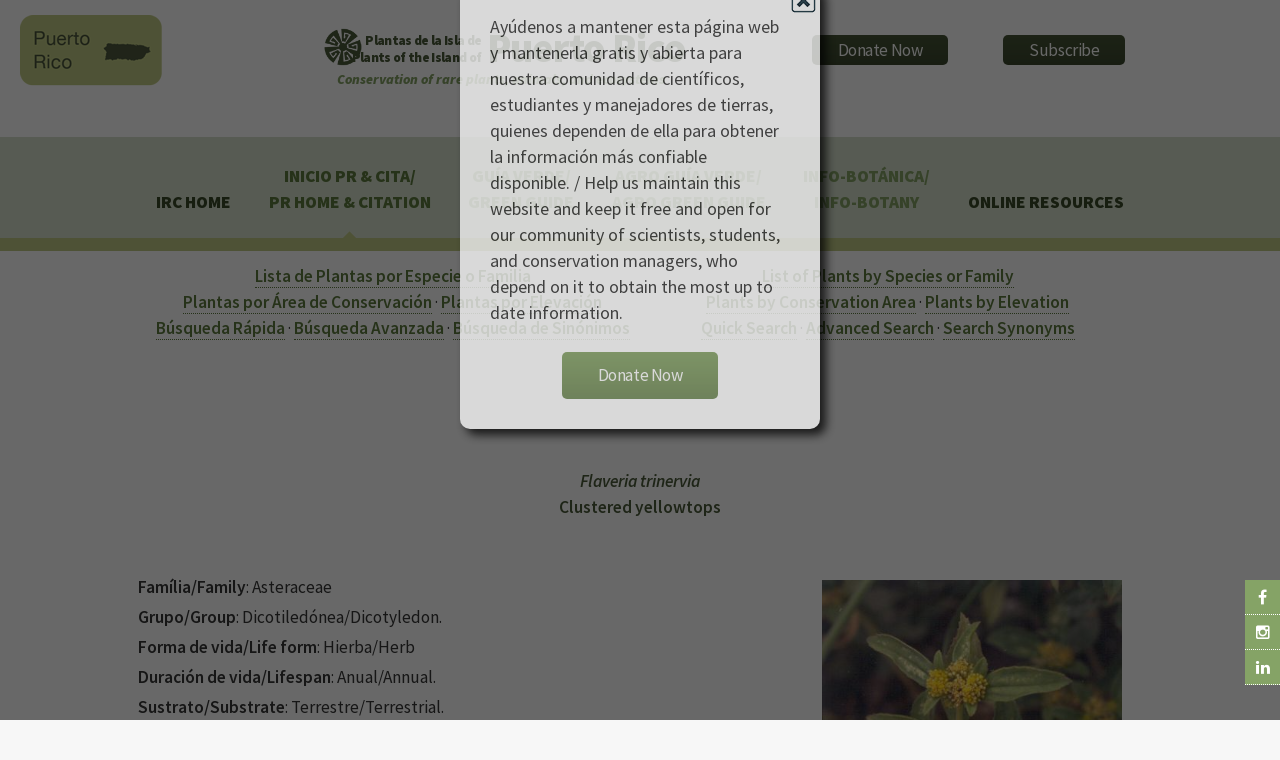

--- FILE ---
content_type: text/html
request_url: https://regionalconservation.org/ircs/database/plants/PlantPagePR.asp?TXCODE=Flavtrin
body_size: 11450
content:
<!DOCTYPE html>
<!--
	Arcana by HTML5 UP
	html5up.net | @n33co
	Free for personal and commercial use under the CCA 3.0 license (html5up.net/license)
-->

<!--Google Analytics !-->
<script>
  (function(i,s,o,g,r,a,m){i['GoogleAnalyticsObject']=r;i[r]=i[r]||function(){
  (i[r].q=i[r].q||[]).push(arguments)},i[r].l=1*new Date();a=s.createElement(o),
  m=s.getElementsByTagName(o)[0];a.async=1;a.src=g;m.parentNode.insertBefore(a,m)
  })(window,document,'script','//www.google-analytics.com/analytics.js','ga');

  ga('create', 'UA-58126446-4', 'auto');
  ga('send', 'pageview');

</script>
<!--Google Analytics !-->

<head>
		<title>The Institute for Regional Conservation</title>
		<meta charset="utf-8" />
		<meta name="viewport" content="width=device-width, initial-scale=1" />
		<!--[if lte IE 8]><script src="https://www.regionalconservation.org/assets/js/ie/html5shiv.js"></script><![endif]-->
        <link href="/beta/rc-jensnew.css" rel="stylesheet" type="text/css">
		<link rel="stylesheet" href="/assets/css/main.css" />
		<!--[if lte IE 8]><link rel="stylesheet" href="https://www.regionalconservation.org/assets/css/ie8.css" /><![endif]-->
		<!--[if lte IE 9]><link rel="stylesheet" href="https://www.regionalconservation.org/assets/css/ie9.css" /><![endif]-->
        <link rel="icon" type="image/png" href="https://www.regionalconservation.org/images/irc-favicon.png" />
         <script src="/assets/js/jquery.min.js"></script>
    <script language="JavaScript" type="text/JavaScript">
<!--
function MM_preloadImages() { //v3.0
  var d=document; if(d.images){ if(!d.MM_p) d.MM_p=new Array();
    var i,j=d.MM_p.length,a=MM_preloadImages.arguments; for(i=0; i<a.length; i++)
    if (a[i].indexOf("#")!=0){ d.MM_p[j]=new Image; d.MM_p[j++].src=a[i];}}
}

function MM_swapImgRestore() { //v3.0
  var i,x,a=document.MM_sr; for(i=0;a&&i<a.length&&(x=a[i])&&x.oSrc;i++) x.src=x.oSrc;
}

function MM_findObj(n, d) { //v4.01
  var p,i,x;  if(!d) d=document; if((p=n.indexOf("?"))>0&&parent.frames.length) {
    d=parent.frames[n.substring(p+1)].document; n=n.substring(0,p);}
  if(!(x=d[n])&&d.all) x=d.all[n]; for (i=0;!x&&i<d.forms.length;i++) x=d.forms[i][n];
  for(i=0;!x&&d.layers&&i<d.layers.length;i++) x=MM_findObj(n,d.layers[i].document);
  if(!x && d.getElementById) x=d.getElementById(n); return x;
}

function MM_swapImage() { //v3.0
  var i,j=0,x,a=MM_swapImage.arguments; document.MM_sr=new Array; for(i=0;i<(a.length-2);i+=3)
   if ((x=MM_findObj(a[i]))!=null){document.MM_sr[j++]=x; if(!x.oSrc) x.oSrc=x.src; x.src=a[i+2];}
}
//-->
</script>
     <style>
         #logoBlock {
            position:relative;height:50px;width:440px;top:-30px;
            
         }
         #jens-subTitle {
             position:absolute;top:5px;left:25px;font-size:10pt;text-align:right;width:140px;line-height:17px;
         }
         #jens-title{
             position:absolute;top:19px;left:170px;font-size:30pt;width:230px;height:40px;text-align:left;
         }
        @media screen and (max-width: 1100px) {
            .locationLogo {
                display:none;
            }
        }
        @media screen and (max-width: 840px) {
            #logoBlock {margin-left:auto;margin-right:auto;position:relative;}
            #jens-subTitle {left:50px;}
            #jens-title{top:-1px;left:198px; font-size:24pt}
            #titleBar {
                -moz-backface-visibility: hidden;
                -webkit-backface-visibility: hidden;
                -ms-backface-visibility: hidden;
                backface-visibility: hidden;
                -moz-transition: -moz-transform 0.5s ease;
                -webkit-transition: -webkit-transform 0.5s ease;
                -ms-transition: -ms-transform 0.5s ease;
                transition: transform 0.5s ease;
                display: block;
                height: 44px;
                left: 0;
                position: fixed;
                top: 0;
                width: 100%;
                z-index: 10001;
                background-color: #c1cb84;
                background-image: -moz-linear-gradient(top, rgba(0,0,0,0), rgba(0,0,0,0.3));
                background-image: -webkit-linear-gradient(top, rgba(0,0,0,0), rgba(0,0,0,0.3));
                background-image: -ms-linear-gradient(top, rgba(0,0,0,0), rgba(0,0,0,0.3));
                background-image: linear-gradient(top, rgba(0,0,0,0), rgba(0,0,0,0.3));
                height: 44px;
                line-height: 44px;
                box-shadow: 0 4px 0 0 #c1cb84;
            }
        }
        #nav:after {
                background-color: #c1cb84;
            }
        #nav > ul > li.current:before {
						-moz-transform: rotateZ(45deg);
						-webkit-transform: rotateZ(45deg);
						-ms-transform: rotateZ(45deg);
						transform: rotateZ(45deg);
						width: 0.75em;
						height: 0.75em;
						content: '';
						display: block;
						position: absolute;
						bottom: -0.5em;
						left: 50%;
						margin-left: -0.375em;
						background-color: #c1cb84;
						background-image: url("images/bg01.png");
					}
    </style>
    </head>
	<body>
	
   	<div id="page-wrapper">
    
      		<!-- Social Media Aside -->
                    <aside id="sticky-social">
    					<ul>
        					<li><a href="https://www.facebook.com/regionalconservation/" class="icon fa-facebook" target="_blank"></a></li>
                            <li><a href="https://www.instagram.com/regional.conservation/" class="icon fa-instagram" target="_blank"></a></li>
        					<li><a href="https://www.linkedin.com/company/the-institute-for-regional-conservation" class="icon fa-linkedin" target="_blank"></a></li>
    					</ul>
					</aside>

			<!-- Header -->
				<div id="header">

					<!-- Logo -->
						<h1><img class="locationLogo" src="https://www.regionalconservation.org/images/pr-db_sm.png" style="position:relative;margin:-20px 0 0 20px;float:left;" /><div id="logoBlock"><a href="/index.html" id="logo"><img class="IRCLogo" src="https://www.regionalconservation.org/images/IRC-LOGO-SMALL.png" style="position:absolute;top:0;left:0;" /><img class="IRCLogoMobile" src="https://www.regionalconservation.org/images/IRC-LOGO-SMALL_W.png" style="position:absolute;top:10px;left:20px;" /><div id="jens-subTitle" >Plantas de la Isla de<br />Plants of the Island of</div><div id="jens-title">Puerto Rico</div></a><br><div id="titleSub" style="position:absolute;left:0;top:50px;"><i>Conservation of rare plants, animals, and ecosystems</i></div></div>
                        <div id="donate">
						<a href="https://www.regionalconservation.org/donation.html"><input type="button" border="0" name="submit" value="Donate Now" alt="IRC donor landing page"></a>
                        </div>
                        <div id="donate">
                        <a href="https://visitor.r20.constantcontact.com/d.jsp?llr=klsdl6pab&p=oi&m=1116602485098&sit=fbs57frib&f=bd854d41-dc24-4194-9bd1-925d3ff51918"><input type="button" src="" border="0" name="submit" value="Subscribe" alt="Subscribe"></a>
                        </div>
                        </h1>
                        

					<!-- Nav -->
						<nav id="nav">
							<ul>
								<li><a href="https://www.regionalconservation.org/index.html">IRC Home</a></li>
								<li class='current'><a href="https://www.regionalconservation.org/ircs/database/site/IntroPR.asp">Inicio PR &amp; Cita/<br />PR Home &amp;  Citation</a>
								  
							  </li>
								<li ><span style="font-family: 'Source Sans Pro', sans-serif"><a href="https://www.regionalconservation.org/ircs/database/site/Guia_VerdePR.asp" style="font-weight: bold; color: #85A366; text-decoration: none">Gu&iacute;a Verde/<br />Green Guide</a></span>                               	
                                </li>
								<li ><span style="font-family: 'Source Sans Pro', sans-serif"><a href="https://www.regionalconservation.org/ircs/database/site/Agro_Guia_VerdePR.asp" style="font-weight: bold; color: #85A366; text-decoration: none">Agro Gu&iacute;a Verde/<br />Agro Green Guide</a></span>                              	
                                </li>
                                <li ><span style="font-family: 'Source Sans Pro', sans-serif"><a href="https://www.regionalconservation.org/ircs/database/site/Info-BotanicaPR.asp" style="font-weight: bold; color: #85A366; text-decoration: none">Info-Bot&aacute;nica/<br />Info-Botany</a></span>                              	
                                </li>
                                <li><a href="#">Online Resources</a>
                                	<ul>
                                        <li><a href="https://www.regionalconservation.org/ircs/database/database.asp">Floristic Inventory of South Florida</a></li>
 										<li><a href="https://www.regionalconservation.org/ircs/database/DatabaseFK.asp">Floristic Inventory of the Florida Keys</a></li>
	                                   	<li><a href="https://www.regionalconservation.org/beta/nfyn/default.asp">Natives for Your Neighborhood</a></li>
                                        <li><a href="http://www.plantasdelmayab.com/">Plantas del Mayab (Yucatan)</a></li>
                                        <li><a href="https://www.regionalconservation.org/ircs/database/site/IntroPR.asp">Plantas de Puerto Rico / Plants of Puerto Rico</a></li>
									</ul>
                                </li>
								<!--<li><a href="https://www.regionalconservation.org/ircs/aboutus/staff.html">Staff</a>
                                <li><a href="https://www.regionalconservation.org/ircs/aboutus/contactus.html">Contact Us</a></li></li>-->
							</ul>
						</nav>

				</div>
            
    <style>
        html, body {
            height:100%;
            margin:0;
        }
        .bgModal {
            display:none;
            position:absolute;
            animation-name: animatetopbg;
            animation-duration: 2.4s;
            animation-fill-mode:forwards;
            top:0;
            left:0;
            height:100%;
            width:100%;
            background-color:black;
            opacity:0;
            z-index:98;
        }
        .donateModalParent {
            display:none;
            position:absolute;
            top:0;
            left:0;
            height:100%;
            width:100%;
            z-index:99;
        }
        .donateModal {
            display:none;
            position:relative;
            opacity: 0;
            top:-600px;
            margin-top:-135px;
            animation-name: animatetop;
            animation-duration: 2.4s;
            animation-delay:1s;
            animation-fill-mode:forwards;
            /*height:240px;*/
            width:360px;
            padding:30px;
            vertical-align:middle;
            margin-left:auto;
            margin-right:auto;
            background-color:white;
            z-index:100;
            font-size:18px;
            box-shadow: 6px 6px 10px black;
            border-radius: 10px;
        }

        @keyframes animatetop {
            from {top: -600px; opacity: 0}
            to {top: 50%; opacity: 1}
        } 
        @keyframes animatetopbg {
            from { opacity: 0}
            to { opacity: 0.6}
        } 
        .close-donateButton {
            width: 25px;
            height: 25px;
            position:absolute;
            top:4px;
            right:4px;
            cursor:pointer;
        }
    </style>
    <script>

        


        function setCookie(cname, cvalue, exSecs) {
        //alert("Set");
        var d = new Date();
        //d.setTime(d.getTime() + (exdays*24*60*60*1000));
        d.setTime(d.getTime() + (exSecs * 1000));
        var expires = "expires="+ d.toUTCString();
        document.cookie = cname + "=" + cvalue + ";" + expires + ";path=/";
        } 

        function getCookie(cname) {
        //alert("Get");
        var name = cname + "=";
        var ca = document.cookie.split(';');
        for(var i = 0; i < ca.length; i++) {
            var c = ca[i];
        while (c.charAt(0) == ' ') {
        c = c.substring(1);
            }
        if (c.indexOf(name)  == 0) {
        return c.substring(name.length, c.length);
            }
            }
        return "";
       }


    </script>


    <div class="bgModal" id="bgModal"></div>
    <div class="donateModalParent" id="donateModalParent">
    <div class="donateModal" id="donateModal">
        Ayúdenos a mantener esta página web y mantenerla gratis y abierta para nuestra comunidad de científicos, estudiantes y manejadores de tierras, quienes dependen de ella para obtener la información más confiable disponible. / Help us maintain this website and keep it free and open for our community of scientists, students, and conservation managers, who depend on it to obtain the most up to date information. <br /><br />
        <img alt="Close" onclick="closeMe();" class="close-donateButton" src="https://www.regionalconservation.org/images/close.gif" /><div style="width:100%;text-align:center;"><a href="https://www.regionalconservation.org/donation.html"><input type="button" border="0" name="submit" value="Donate Now" alt="IRC donor landing page"></a></div>
        <div style="clear:both;"></div>
    </div></div>
     <script>
        var modal = document.getElementById('donateModal');
        var modalparent = document.getElementById('donateModalParent');
        var modalbg  = document.getElementById('bgModal');

            //modal.style.display="none";
            //modalparent.style.display="none";
            //modalbg.style.display="none";

        function closeMe() {
        
        
        modal.style.display="none";
        modalparent.style.display="none";
        modalbg.style.display="none";
        }

        

    function myFunction() {
        var username = getCookie("donate");
        if (username != "" && username != null) {
            //alert("Welcome again " + username);
            modal.style.display="none";
            modalparent.style.display="none";
            modalbg.style.display="none";
        } else {
             //alert("Please enter your name:");
            modal.style.display="block";
            modalparent.style.display="block";
            modalbg.style.display="block";
            username = "Donate";
            if (username != "" && username != null) {
                //alert("PreSet");
                setCookie("donate", username,  48*60*60);
            }
        }

     }

        myFunction();
    </script>

<script type="text/javascript">
    function showLocation(show) {
        //alert("ok");
        var mapBg = document.getElementById("mapDivBg");
        var mapC = document.getElementById("mapDivCenter");
        var map = document.getElementById("mapDiv");

        if (show) {
            mapBg.style.display = 'block';

            mapC.style.display = 'block';
            map.innerHTML = '<iframe id="themap" style="height:100%;width:100%;"  src="../mapview.asp?TXCODE=Flavtrin&loc=PR&plantName=Flaveria+trinervia"></iframe>' +
                '<input type="button" style="position:absolute;bottom:35px;left:40px;width:50px;" value="Close" onclick="showLocation(false);" />';
            window.scrollTo(0, 0);
        } else {
            mapBg.style.display = 'none';
            mapC.style.display = 'none';
            map.innerHTML = '';
        }
    }
  //alert("ok2");
</script>
<style>
    html body {
        height: 100%;
    }

    td {
        /*border:1px solid blue;*/
        padding: 0 5px 0 5px;
    }

    .mainContent {
        width: 100%;
    }

    .TextWhite {
        color: white;
        background-color: #85A366;
        padding-left: 10px;
    }

    th {
        font-weight: bold;
    }

    .titleMain13new {
        font-size: 100%;
        font-weight: bold;
        color: #4a5a39;
    }
</style>
<div style="display: block; height: 100%; background-color: #FFFFFF;">
    <div class="mainContent" style="margin: 10px auto 0 auto;">
         
        <table border="0" align="center" style="border-collapse: collapse; margin-left: auto; margin-right: auto; width: 80%;" cellpadding="5" cellspacing="0">
            <tr>
                <td valign="top">
                    <style>
    #menuTable td {
        background-color: #85A366;
        vertical-align: middle;
        padding: 10px 0 0 0;
    }
    .section {
        float:left;
        width:50%;
        margin-bottom:20px;
    }
    @media screen and (max-width: 840px) {
        .section {
           
            width: 100%;

        }
    }
</style>
<table style="width:100%" border="0" align="center" cellpadding="0" cellspacing="0" class="tbGreenLight" bgcolor="#FFFFFF"id="Title">
  <tr>
    <td><!--<table border="0" cellpadding="0" cellspacing="0" style="width:100%;margin:0;">
        <tr>
          <td align="center"><center><a href="http://www.regionalconservation.org/index.html"><img name="banner_FB" src="http://www.regionalconservation.org/images/IRC_Banner_PR_12-2015.jpg" border="0" alt=""></a></center></td>
        </tr>
      </table>
<table width="100%" id="menuTable" align="center" style="margin:0" border="0" cellspacing="0" cellpadding="0">
        <tr>
        <td width="35" ><img src="http://www.regionalconservation.org/images/template/filler.gif" width="10"  border="0"></td>
          <td width="35" ><span class="TextWhite"><img src="http://www.regionalconservation.org/beta/images/plant.gif" name="p1" width="35" height="30" id="p1"></span></td>
          <td width="49"><a href="http://www.regionalconservation.org/ircs/database/site/IntroPR.asp" onMouseOver="MM_swapImage('p1','','http://www.regionalconservation.org/beta/images/plantLoop.gif',1)" onMouseOut="MM_swapImgRestore()"><img src="http://www.regionalconservation.org/images/template/PR/intro.gif" border="0"></a></td>
 		  <td width="35"><span class="TextWhite"><img src="http://www.regionalconservation.org/beta/images/plant.gif" name="p7" width="35" height="30" id="p7"></span></td>
          <td width="72"><a href="http://www.regionalconservation.org/ircs/database/site/Guia_VerdePR.asp" onMouseOver="MM_swapImage('p7','','http://www.regionalconservation.org/beta/images/plantLoop.gif',1)" onMouseOut="MM_swapImgRestore()"><img src="http://www.regionalconservation.org/images/template/PR/guia_verde.gif" border="0"></a></td>
          <td width="35"><span class="TextWhite"><img src="http://www.regionalconservation.org/beta/images/plant.gif" name="p2" width="35" height="30" id="p2"></span></td>
          <td width="64"><a href="http://www.regionalconservation.org/ircs/database/site/Agro_Guia_VerdePR.asp" onMouseOver="MM_swapImage('p2','','http://www.regionalconservation.org/beta/images/plantLoop.gif',1)" onMouseOut="MM_swapImgRestore()"><img src="http://www.regionalconservation.org/images/template/PR/agro_guia_verde.gif" border="0"></a></td>
          <td width="35"><span class="TextWhite"><img src="http://www.regionalconservation.org/beta/images/plant.gif" name="p3" width="35" height="30" id="p3"></span></td>
          <td width="72"><a href="http://www.regionalconservation.org/ircs/database/site/Info-BotanicaPR.asp" onMouseOver="MM_swapImage('p3','','http://www.regionalconservation.org/beta/images/plantLoop.gif',1)" onMouseOut="MM_swapImgRestore()"><img src="http://www.regionalconservation.org/images/template/PR/info_botanica.gif" border="0"></a></td>
          
          <td width="35"><span class="TextWhite"><img src="http://www.regionalconservation.org/beta/images/plant.gif" name="p5" width="35" height="30" id="p5"></span></td>
          <td width="47"><a href="http://www.regionalconservation.org/" onMouseOver="MM_swapImage('p5','','http://www.regionalconservation.org/beta/images/plantLoop.gif',1)" onMouseOut="MM_swapImgRestore()"><img src="http://www.regionalconservation.org/images/template/PR/irc_home.gif" border="0"></a></td>
          <td width="5"><img src="http://www.regionalconservation.org/images/template/filler.gif" width="10" height="30" border="0"></td>
          <td width="30"><a href="https://www.facebook.com/groups/AmigosDePlantasDeBoriken/" target="_blank"><img src="http://www.regionalconservation.org/images/fb_link.png"></a></td>
        </tr>
      </table>-->
<table width="100%" border="0" cellspacing="0" cellpadding="0" align="center" >
        <tr>
        <td>
        <div align="center" class="section"  >
    	<A href="http://www.regionalconservation.org/ircs/database/plants/PRPlantListByL.asp?Letter=A"><b>Lista de Plantas por Especie o Familia</b></a><br>
    	<A href="http://www.regionalconservation.org/ircs/database/site/ConservationAreasPR.asp"><b>Plantas por &Aacute;rea de Conservaci&oacute;n</b></a> &middot; <A href="http://www.regionalconservation.org/ircs/database/site/ElevationPR.asp"><b>Plantas por Elevaci&oacute;n</b></a><br>
		<A href="http://www.regionalconservation.org/ircs/database/search/QuickSearchPR.asp"><b>B&uacute;squeda R&aacute;pida</b></a> &middot; <A href="http://www.regionalconservation.org/ircs/database/search/AdvSearchPR.asp"><b>B&uacute;squeda Avanzada</b></a> &middot; <A href="http://www.regionalconservation.org/ircs/database/search/QuickSearchSynonymsPR.asp"><b>B&uacute;squeda de Sin&oacute;nimos</b></a></div>
       
        <div align="center" class="section">
    	<A href="http://www.regionalconservation.org/ircs/database/plants/PRPlantListByL.asp?Letter=A"><b>List of Plants by Species or Family</b></a><br>
    	<A href="http://www.regionalconservation.org/ircs/database/site/ConservationAreasPR.asp"><b>Plants by Conservation Area</b></a> &middot; <A href="http://www.regionalconservation.org/ircs/database/site/ElevationPR.asp"><b>Plants by Elevation</b></a><br>
		<A href="http://www.regionalconservation.org/ircs/database/search/QuickSearchPR.asp"><b>Quick Search</b></a> &middot; <A href="http://www.regionalconservation.org/ircs/database/search/AdvSearchPR.asp"><b>Advanced Search</b></a> &middot; <A href="http://www.regionalconservation.org/ircs/database/search/QuickSearchSynonymsPR.asp"><b>Search Synonyms</b></a></div>
        </td>
        </tr>
        </table>
       <!--<table width="100%" border="0" cellspacing="0" cellpadding="0" align="center" style="margin:0;" >
     <tr>
        <td align="center" ><font color="red">Traducci&oacute;n de la Base de Datos en Proceso</font></td>
        <td align="center" ><font color="red">Database Translation in Process</font></td></tr>
      </table>-->
      </td>
  </tr>
</table>
                </td>
            </tr>
            <tr>
                <td valign="top">
                   
                    <table width="100%" border="0" cellspacing="0" cellpadding="4" align="center">
                        <tr valign="top">
                            <td align="center" valign="top" class="PRdata">
                                <p>
                                    <div class="titleMain13">
                                        <b><i>Flaveria trinervia</i></b>
                                        
                                        <b><i></i></b><br>
                                        <b>Clustered yellowtops</b>
                                    </div>
                                </p>
                                <br>
                            </td>
                            <tr>
                                <td>
                                    <div class="topImage">
                                        
                                        <img src="https://www.regionalconservation.org/images/PlantImages/Flavtrin_1.jpg" border="1" alt="Flaveria trinervia" width="300">
                                        <br>
                                        
                                        <div style="width: 300px; font-size: 80%; margin: 0 auto;"><i>Copyright by</i>: Chuck McCartney</div>
                                        <br />
                                        
                                    </div>
                                    <div class="mainInfo">
                                        
                                        <strong>Fam&iacute;lia/Family</strong>: Asteraceae
                                        <br>
                                        <br>
                                        
                                        <strong>Grupo/Group</strong>: Dicotiledónea/Dicotyledon.
				
                                        <br>
                                        <br>

                                        
                                        <strong>Forma de vida/Life form</strong>:
					
						Hierba/Herb
					 
                                        <br />
                                        <br />
                                        
                                        <strong>Duraci&oacute;n de vida/Lifespan</strong>:
					
						Anual/Annual.
					
                                        <br>
                                        <br>
                                        
                                        <strong>Sustrato/Substrate</strong>:
			  
						Terrestre/Terrestrial.
					
                                        <br>
                                        <br>
                                        
                                        <strong>Distribuci&oacute;n nativa/Native range</strong>:
					Indias Occidentales (Antillas Menores, Antillas Mayores, Bahamas), Estado Unidos, México, Centroamérica y Sudamérica. / The West Indies (Lesser Antilles, Greater Antilles, Bahamas), United States, Mexico, Central America and South America.
                                        <br>
                                        <br>
                                        
                                        <a href="javascript:void(0);" onclick="showLocation(true);"><strong><em>Mapa de ubicaciones / Map of locations</em></strong></a>
                                        <br />
                                        <br />
                                        
                                    </div>
                                </td>
                            </tr>
                        <tr>
                            <td>
                                <br />
                                <table width="100%" border="0" bgcolor="#FFFFFF" cellpadding="7" cellspacing="0" class="PRdata">
                                    <tr>
                                        <td class="TextWhite">ESTATUS EN LA ISLA DE PUERTO RICO/STATUS ON THE ISLAND OF PUERTO RICO</td>
                                    </tr>
                                    <tr>
                                        <td>
                                            
                                            <strong>Presencia/Occurence</strong>:
				  
						Presente/Present.
			      
                                            <br>
                                            <br>
                                            
                                            <strong>Origen/Origin</strong>:
					
            			Nativo/Native.
	            	
                                            <br>
                                            <br>
                                            
                                        </td>
                                    </tr>
                                </table>


                                


                                <table width="100%" style="width: 100%" border="0" bgcolor="#FFFFFF" cellpadding="7" cellspacing="0" class="PRdata">
                                    <tr>
                                        <td class="TextWhite">TAXONOM&Iacute;A/TAXONOMY</td>
                                    </tr>
                                    <tr>
                                        <td>
                                            <strong>Nombre cient&iacute;fico con autores/Scientific name with authors</strong>: 
                <i>Flaveria trinervia</i>
                                            (Spreng.) C. Mohr 
                                            <i></i>
                                            
                                            <br>
                                            <br>

                                            
                                            <strong>Sin&oacute;nimos/Synonyms</strong>:
					<i>Oedera trinervia</i> Spreng.
                                        </td>
                                    </tr>
                                </table>


                            </td>

                        </tr>
                    </table>
                    
                    <table width="100%" border="0" cellspacing="0" cellpadding="2" align="center">
                        <tr>
                            <td colspan="3" class="TextWhite">
                                <b><em>Tenemos datos para</em> Flaveria trinervia  </b>
                                
                                <i>en las siguientes</i>
                                <b>2 &aacute;reas de conservaci&oacute;n:</b>
                                <br>
                                <b><em>We have data for</em> Flaveria trinervia  </b>
                                <i>for the following</i>
                                
                                <b>2 conservation areas:</b>
                                
                            </td>
                        </tr>
                        <tr>
                            <th width="325"></th>
                            <th width="175" align="left">Presencia/Occurence:
                            </th>
                            <th width="175" align="left">Origen/Origin:
                            </th>
                        </tr>

                        
                        <tr>
                            <td width="325">
                                <a href="ByConsAreaPR.asp?SiteID=4565&SN=Guánica, Bosque Estatal/State Forest">Guánica, Bosque Estatal/State Forest</a>
                            </td>
                            <td width="175">
                                
							Reported
						
                            </td>
                            <td width="175">
                                
                            </td>
                        </tr>
                        
                        <tr>
                            <td width="325">
                                <a href="ByConsAreaPR.asp?SiteID=5384&SN=Susúa, Bosque Estatal/State Forest">Susúa, Bosque Estatal/State Forest</a>
                            </td>
                            <td width="175">
                                
							Present
						
                            </td>
                            <td width="175">
                                
						Native	
					
                            </td>
                        </tr>
                        
                    </table>
                    
                    <br>
                    <br>
                    <!--
		-->
                    
                    <table width="100%" border="0" cellspacing="0" cellpadding="2" align="center">
                        <tr bgcolor="black">
                            <td align="left" class="TextWhite">
                                <b>Elevaciones/Elevations</b>:
                            </td>
                        </tr>
                        
                        <tr>
                            <td align="left" valign="top">
                                <a href="../plants/ByElevationPR.asp?Elevation=1">Elevaciones Bajas: < 500 m / Low Elevations: < 500 m</a>
                            </td>
                        </tr>
                        
                    </table>
                    
                    <br>
                    <br>

                    <table width="100%" border="0" cellspacing="0" cellpadding="4" align="center">
                        <tr align="left" valign="top">
                            <td class="TextWhite">
                                <strong>ENLACES A PAGINAS EXTERNAS/LINKS TO EXTERNAL WEBSITES</strong>
                            </td>
                        </tr>
                        <tr>
                            <td>
                                <table style="width: 100%" align="center">
                                    <tr>
                                        <td valign="top" style="text-align: center;">
                                            <br />
                                            <div style="margin: 0 auto 0 auto; text-align: center;">

                                                
                                                <div class="linkWebImg">
                                                    <a href="http://www.florida.plantatlas.usf.edu/plant/species/?ID=3075 " target="_blank">
                                                        <img src="../../../images/FloridaAtlas.jpg" width="290" border="0" alt="Atlas of Florida Vascular Plants" height="50"></a>
                                                </div>
                                                
                                                <div class="linkWebImg">
                                                    <a href="https://naturalhistory2.si.edu/botany/WestIndies/getonerecord_Emu.cfm?ID=1292 " target="_blank">
                                                        <img src="../../../images/FWI3.jpg" width="290" border="0"></a>
                                                </div>
                                                
                                                <div class="linkWebImg">
                                                    <a href="http://www.gbif.org/species/3086845 " target="_blank">
                                                        <img src="../../../images/GBIF.png" width="290" border="0"></a>
                                                </div>
                                                
                                                <div class="linkWebImg">
                                                    <a href="https://plants.usda.gov/plant-profile/FLTR" target="_blank">
                                                        <img src="../../../images/PLANTS.jpg" width="290" border="0"></a>
                                                </div>
                                                
                                                <div class="linkWebImg">
                                                    <a href="http://ecflora.cavehill.uwi.edu/plantdetails.php?pid=282 " target="_blank">
                                                        <img src="../../../images/PEC.jpg" width="290" border="0"></a>
                                                </div>
                                                
                        <div class="linkWebImg"><a href="PlantPage.asp?TXCODE=Flavtrin " target="_blank">
                                                        <img src="../../../images/FISF.jpg" border="0" width="290"></a>
                                                </div>
                                                
                                                <div class="linkWebImg">
                                                    <a href="http://www.tropicos.org/Name/2702506 " target="_blank">
                                                        <img src="../../../images/TROPICOS.jpg" width="290" border="0"></a>
                                                </div>
                                                
                                                <div style="clear: both;"></div>
                                            </div>
                                        </td>
                                    </tr>
                                </table>

                            </td>
                        </tr>
                    </table>
                    <br>

                    <table width="100%" border="0" cellspacing="0" cellpadding="2" align="center">

                        
                        <tr bgcolor="black">
                            <td colspan="3" align="left" class="TextWhite">
                                <b>Todas las Im�genes/All Images</b>:
                            </td>
                        </tr>
                        <tr>
                            <td valign="top" style="text-align: center">
                                <div style="margin: 0 auto 0 auto; text-align: center;">
                                    
                                    <div style="margin: 0 20px 0 0; display: inline-block; width: 300px; vertical-align: top;">
                                        <table width="100%" border="1" cellspacing="0" cellpadding="0">
                                            <tr>
                                                <td valign="top">
                                                    <img style="width: 300px;" src="https://www.regionalconservation.org/images/PlantImages/Flavtrin_1.jpg" border="1" alt="Flaveria trinervia" width="300">
                                                    <br>

                                                    
                                                    <div style="font-size: 65%; line-height: 100%; width: 300px;"><i>Copyright by</i>: Chuck McCartney</div>
                                                </td>
                                            </tr>
                                        </table>
                                        
                                    </div>
                                    
                                    <div style="margin: 0 20px 0 0; display: inline-block; width: 300px; vertical-align: top;">
                                        <table width="100%" border="1" cellspacing="0" cellpadding="0">
                                            <tr>
                                                <td valign="top">
                                                    <img style="width: 300px;" src="https://www.regionalconservation.org/images/PlantImages/Flavtrin_2.jpg" border="1" alt="Flaveria trinervia" width="300">
                                                    <br>

                                                    
                                                    <div style="font-size: 65%; line-height: 100%; width: 300px;"><i>Copyright by</i>: Roger L. Hammer</div>
                                                </td>
                                            </tr>
                                        </table>
                                        
                                    </div>
                                    
                                    <div style="clear: both;"></div>
                                </div>
                            </td>
                        </tr>
                    </table>
                    
                </td>
            </tr>
        </table>
    </div>
    <div style="clear: both;"></div>
</div>
 
                      
<!DOCTYPE HTML PUBLIC "-//W3C//DTD HTML 4.01//EN"
   "http://www.w3.org/TR/html4/strict.dtd">
<!-- Footer -->
<html>
<body>
				<div id="footer">
					<div class="container">
						<div class="row">
							<section class="3u 6u(narrower) 12u$(mobilep)">
								<h3>Online Resources</h3>
								<ul class="links">
                                	<li><a href="https://www.regionalconservation.org/ircs/database/DatabaseFK.asp">Floristic Inventory of the Florida Keys</a></li>
                                    <li><a href="https://www.regionalconservation.org/ircs/database/database.asp">Floristic Inventory of South Florida</a></li>
									<li><a href="https://www.regionalconservation.org/beta/nfyn/default.asp">Natives for Your Neighborhood</a></li>
									<li><a href="https://www.regionalconservation.org/ircs/database/site/IntroPR.asp">Plantas de Puerto Rico / Plants of Puerto Rico</a></li>
									
									<li><a href="https://www.plantasdelmayab.com/">Plantas del Mayab (Yucatan)</a></li>
								</ul>
							</section>
							<section class="3u 6u$(narrower) 12u$(mobilep)">
								<h3>More Resources</h3>
								<ul class="links">
									<li><a href="https://www.regionalconservation.org/ircs/media_placements.asp">Media Placements</a></li>
                                    <li><a href="https://www.regionalconservation.org/ircs/pdf/publications/2015_1_EVER.pdf">Rare Plants of Everglades National Park (Report)</a></li>
									<li><a href="https://www.regionalconservation.org/ircs/pdf/Gann_et_al._2002.pdf">Rare Plants of South Florida (Book)</a></li>
									
								</ul>
							</section>
							<section class="6u 12u(narrower)">
								<h3>Get In Touch</h3>
								<form action="https://formspree.io/admin@regionalconservation.org">
									<div class="row 50%">
										<div class="6u 12u(mobilep)">
											<input type="text" name="name" id="name" placeholder="Name" />
										</div>
										<div class="6u 12u(mobilep)">
											<input type="email" name="email" id="email" placeholder="Email" />
										</div>
									</div>
									<div class="row 50%">
										<div class="12u">
											<textarea name="message" id="message" placeholder="Message" rows="5"></textarea>
										</div>
									</div>
									<div class="row 50%">
										<div class="12u">
											<ul class="actions">
												<li><input type="submit" class="button alt" value="Send Message" /></li>
											</ul>
										</div>
									</div>
								</form>
							</section>
						</div>
					</div>

					<!-- Icons -->
						<ul class="icons">
							<li><a href="https://www.facebook.com/regionalconservation/" class="icon fa-facebook"><span class="label">Facebook</span></a></li>
							<li><a href="https://www.instagram.com/regional.conservation/" class="icon fa-instagram"><span class="label">Instagram</span></a></li>
							<li><a href="https://www.linkedin.com/company/the-institute-for-regional-conservation" class="icon fa-linkedin"><span class="label">LinkedIn</span></a></li>
						</ul>

					<!-- Copyright -->
						<div class="copyright">
							<ul class="menu">
								<li>The Institute for Regional Conservation<br>
									100 East Linton Boulevard, Suite 302B<br>
									Delray Beach, Florida 33483 USA<br>
									&copy; 2001-2025</li>
							</ul>
						</div>

				</div>

		<!-- Scripts -->
			<!-- Begin Constant Contact Active Forms -->
<script> var _ctct_m = "bdd430623e5c620c2c26603b2ec65676"; </script>
<script id="signupScript" src="//static.ctctcdn.com/js/signup-form-widget/current/signup-form-widget.min.js" async defer></script>
<!-- End Constant Contact Active Forms -->
			<script src="https://www.regionalconservation.org/assets/js/jquery.min.js"></script>
			<script src="https://www.regionalconservation.org/assets/js/jquery.dropotron.min.js"></script>
			<script src="https://www.regionalconservation.org/assets/js/skel.min.js"></script>
			<script src="https://www.regionalconservation.org/assets/js/util.js"></script>
			<!--[if lte IE 8]><script src="assets/js/ie/respond.min.js"></script><![endif]-->
			<script src="https://www.regionalconservation.org/assets/js/main.js"></script>

<div id="mapDivBg"></div>
<div id="mapDivCenter">
    <div id="mapDiv" ></div>
</div>

	</body>
</html>

--- FILE ---
content_type: application/javascript
request_url: https://www.regionalconservation.org/assets/js/main.js
body_size: 839
content:
/*
	Arcana by HTML5 UP
	html5up.net | @n33co
	Free for personal and commercial use under the CCA 3.0 license (html5up.net/license)
*/

(function($) {

	skel.breakpoints({
		wide: '(max-width: 1680px)',
		normal: '(max-width: 1280px)',
		narrow: '(max-width: 980px)',
		narrower: '(max-width: 840px)',
		mobile: '(max-width: 736px)',
		mobilep: '(max-width: 480px)'
	});

	$(function() {

		var	$window = $(window),
			$body = $('body');

		// Disable animations/transitions until the page has loaded.
			$body.addClass('is-loading');

			$window.on('load', function() {
				$body.removeClass('is-loading');
			});

		// Fix: Placeholder polyfill.
			$('form').placeholder();

		// Prioritize "important" elements on narrower.
			skel.on('+narrower -narrower', function() {
				$.prioritize(
					'.important\\28 narrower\\29',
					skel.breakpoint('narrower').active
				);
			});

		// Dropdowns.
			$('#nav > ul').dropotron({
				offsetY: -15,
				hoverDelay: 0,
				alignment: 'center'
			});

		// Off-Canvas Navigation.

			// Title Bar.
				$(
					'<div id="titleBar">' +
						'<a href="#navPanel" class="toggle"></a>' +
						'<span class="title">' + $('#logo').html() + '</span>' +
					'</div>'
				)
					.appendTo($body);

			// Navigation Panel.
				$(
					'<div id="navPanel">' +
						'<nav>' +
							$('#nav').navList() +
						'</nav>' +
					'</div>'
				)
					.appendTo($body)
					.panel({
						delay: 500,
						hideOnClick: true,
						hideOnSwipe: true,
						resetScroll: true,
						resetForms: true,
						side: 'left',
						target: $body,
						visibleClass: 'navPanel-visible'
					});

			// Fix: Remove navPanel transitions on WP<10 (poor/buggy performance).
				if (skel.vars.os == 'wp' && skel.vars.osVersion < 10)
					$('#titleBar, #navPanel, #page-wrapper')
						.css('transition', 'none');

	});

})(jQuery);